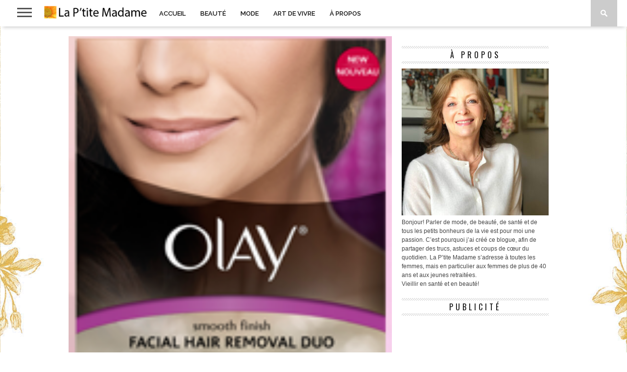

--- FILE ---
content_type: text/html; charset=UTF-8
request_url: https://ptitemadame.ca/2011/11/20/retour-dexperience-duo-depilatoire-pour-le-visage-peau-lisse-olay/
body_size: 13892
content:
<!DOCTYPE html>
<html lang="fr-CA">
<head>
<meta charset="UTF-8" >
<meta name="viewport" id="viewport" content="width=device-width, initial-scale=1.0, maximum-scale=1.0, minimum-scale=1.0, user-scalable=no" />

<meta property="og:image" content="https://ptitemadame.ca/wp-content/uploads/2012/10/Duo-Depilatoire-visage.png" />


<link rel="shortcut icon" href="https://ptitemadame.ca/wp-content/uploads/2014/08/favicon.png" /><link rel="alternate" type="application/rss+xml" title="RSS 2.0" href="https://ptitemadame.ca/feed/" />
<link rel="alternate" type="text/xml" title="RSS .92" href="https://ptitemadame.ca/feed/rss/" />
<link rel="alternate" type="application/atom+xml" title="Atom 0.3" href="https://ptitemadame.ca/feed/atom/" />
<link rel="pingback" href="https://ptitemadame.ca/xmlrpc.php" />

<script>
  (function(i,s,o,g,r,a,m){i['GoogleAnalyticsObject']=r;i[r]=i[r]||function(){
  (i[r].q=i[r].q||[]).push(arguments)},i[r].l=1*new Date();a=s.createElement(o),
  m=s.getElementsByTagName(o)[0];a.async=1;a.src=g;m.parentNode.insertBefore(a,m)
  })(window,document,'script','//www.google-analytics.com/analytics.js','ga');

  ga('create', 'UA-17404995-1', 'auto');
  ga('send', 'pageview');

</script>
<title>Retour d&rsquo;expérience : Duo dépilatoire pour le visage Peau Lisse OLAY &#8211; La P&#039;tite Madame</title>
<meta name='robots' content='max-image-preview:large' />
<link rel='dns-prefetch' href='//netdna.bootstrapcdn.com' />
<link rel='dns-prefetch' href='//fonts.googleapis.com' />
<link rel="alternate" type="application/rss+xml" title="La P&#039;tite Madame &raquo; Flux" href="https://ptitemadame.ca/feed/" />
<link rel="alternate" type="application/rss+xml" title="La P&#039;tite Madame &raquo; Flux des commentaires" href="https://ptitemadame.ca/comments/feed/" />
<link rel="alternate" type="application/rss+xml" title="La P&#039;tite Madame &raquo; Retour d&rsquo;expérience : Duo dépilatoire pour le visage Peau Lisse OLAY Flux des commentaires" href="https://ptitemadame.ca/2011/11/20/retour-dexperience-duo-depilatoire-pour-le-visage-peau-lisse-olay/feed/" />
<link rel="alternate" title="oEmbed (JSON)" type="application/json+oembed" href="https://ptitemadame.ca/wp-json/oembed/1.0/embed?url=https%3A%2F%2Fptitemadame.ca%2F2011%2F11%2F20%2Fretour-dexperience-duo-depilatoire-pour-le-visage-peau-lisse-olay%2F" />
<link rel="alternate" title="oEmbed (XML)" type="text/xml+oembed" href="https://ptitemadame.ca/wp-json/oembed/1.0/embed?url=https%3A%2F%2Fptitemadame.ca%2F2011%2F11%2F20%2Fretour-dexperience-duo-depilatoire-pour-le-visage-peau-lisse-olay%2F&#038;format=xml" />
<style id='wp-img-auto-sizes-contain-inline-css' type='text/css'>
img:is([sizes=auto i],[sizes^="auto," i]){contain-intrinsic-size:3000px 1500px}
/*# sourceURL=wp-img-auto-sizes-contain-inline-css */
</style>
<style id='wp-emoji-styles-inline-css' type='text/css'>

	img.wp-smiley, img.emoji {
		display: inline !important;
		border: none !important;
		box-shadow: none !important;
		height: 1em !important;
		width: 1em !important;
		margin: 0 0.07em !important;
		vertical-align: -0.1em !important;
		background: none !important;
		padding: 0 !important;
	}
/*# sourceURL=wp-emoji-styles-inline-css */
</style>
<style id='wp-block-library-inline-css' type='text/css'>
:root{--wp-block-synced-color:#7a00df;--wp-block-synced-color--rgb:122,0,223;--wp-bound-block-color:var(--wp-block-synced-color);--wp-editor-canvas-background:#ddd;--wp-admin-theme-color:#007cba;--wp-admin-theme-color--rgb:0,124,186;--wp-admin-theme-color-darker-10:#006ba1;--wp-admin-theme-color-darker-10--rgb:0,107,160.5;--wp-admin-theme-color-darker-20:#005a87;--wp-admin-theme-color-darker-20--rgb:0,90,135;--wp-admin-border-width-focus:2px}@media (min-resolution:192dpi){:root{--wp-admin-border-width-focus:1.5px}}.wp-element-button{cursor:pointer}:root .has-very-light-gray-background-color{background-color:#eee}:root .has-very-dark-gray-background-color{background-color:#313131}:root .has-very-light-gray-color{color:#eee}:root .has-very-dark-gray-color{color:#313131}:root .has-vivid-green-cyan-to-vivid-cyan-blue-gradient-background{background:linear-gradient(135deg,#00d084,#0693e3)}:root .has-purple-crush-gradient-background{background:linear-gradient(135deg,#34e2e4,#4721fb 50%,#ab1dfe)}:root .has-hazy-dawn-gradient-background{background:linear-gradient(135deg,#faaca8,#dad0ec)}:root .has-subdued-olive-gradient-background{background:linear-gradient(135deg,#fafae1,#67a671)}:root .has-atomic-cream-gradient-background{background:linear-gradient(135deg,#fdd79a,#004a59)}:root .has-nightshade-gradient-background{background:linear-gradient(135deg,#330968,#31cdcf)}:root .has-midnight-gradient-background{background:linear-gradient(135deg,#020381,#2874fc)}:root{--wp--preset--font-size--normal:16px;--wp--preset--font-size--huge:42px}.has-regular-font-size{font-size:1em}.has-larger-font-size{font-size:2.625em}.has-normal-font-size{font-size:var(--wp--preset--font-size--normal)}.has-huge-font-size{font-size:var(--wp--preset--font-size--huge)}.has-text-align-center{text-align:center}.has-text-align-left{text-align:left}.has-text-align-right{text-align:right}.has-fit-text{white-space:nowrap!important}#end-resizable-editor-section{display:none}.aligncenter{clear:both}.items-justified-left{justify-content:flex-start}.items-justified-center{justify-content:center}.items-justified-right{justify-content:flex-end}.items-justified-space-between{justify-content:space-between}.screen-reader-text{border:0;clip-path:inset(50%);height:1px;margin:-1px;overflow:hidden;padding:0;position:absolute;width:1px;word-wrap:normal!important}.screen-reader-text:focus{background-color:#ddd;clip-path:none;color:#444;display:block;font-size:1em;height:auto;left:5px;line-height:normal;padding:15px 23px 14px;text-decoration:none;top:5px;width:auto;z-index:100000}html :where(.has-border-color){border-style:solid}html :where([style*=border-top-color]){border-top-style:solid}html :where([style*=border-right-color]){border-right-style:solid}html :where([style*=border-bottom-color]){border-bottom-style:solid}html :where([style*=border-left-color]){border-left-style:solid}html :where([style*=border-width]){border-style:solid}html :where([style*=border-top-width]){border-top-style:solid}html :where([style*=border-right-width]){border-right-style:solid}html :where([style*=border-bottom-width]){border-bottom-style:solid}html :where([style*=border-left-width]){border-left-style:solid}html :where(img[class*=wp-image-]){height:auto;max-width:100%}:where(figure){margin:0 0 1em}html :where(.is-position-sticky){--wp-admin--admin-bar--position-offset:var(--wp-admin--admin-bar--height,0px)}@media screen and (max-width:600px){html :where(.is-position-sticky){--wp-admin--admin-bar--position-offset:0px}}

/*# sourceURL=wp-block-library-inline-css */
</style><style id='global-styles-inline-css' type='text/css'>
:root{--wp--preset--aspect-ratio--square: 1;--wp--preset--aspect-ratio--4-3: 4/3;--wp--preset--aspect-ratio--3-4: 3/4;--wp--preset--aspect-ratio--3-2: 3/2;--wp--preset--aspect-ratio--2-3: 2/3;--wp--preset--aspect-ratio--16-9: 16/9;--wp--preset--aspect-ratio--9-16: 9/16;--wp--preset--color--black: #000000;--wp--preset--color--cyan-bluish-gray: #abb8c3;--wp--preset--color--white: #ffffff;--wp--preset--color--pale-pink: #f78da7;--wp--preset--color--vivid-red: #cf2e2e;--wp--preset--color--luminous-vivid-orange: #ff6900;--wp--preset--color--luminous-vivid-amber: #fcb900;--wp--preset--color--light-green-cyan: #7bdcb5;--wp--preset--color--vivid-green-cyan: #00d084;--wp--preset--color--pale-cyan-blue: #8ed1fc;--wp--preset--color--vivid-cyan-blue: #0693e3;--wp--preset--color--vivid-purple: #9b51e0;--wp--preset--gradient--vivid-cyan-blue-to-vivid-purple: linear-gradient(135deg,rgb(6,147,227) 0%,rgb(155,81,224) 100%);--wp--preset--gradient--light-green-cyan-to-vivid-green-cyan: linear-gradient(135deg,rgb(122,220,180) 0%,rgb(0,208,130) 100%);--wp--preset--gradient--luminous-vivid-amber-to-luminous-vivid-orange: linear-gradient(135deg,rgb(252,185,0) 0%,rgb(255,105,0) 100%);--wp--preset--gradient--luminous-vivid-orange-to-vivid-red: linear-gradient(135deg,rgb(255,105,0) 0%,rgb(207,46,46) 100%);--wp--preset--gradient--very-light-gray-to-cyan-bluish-gray: linear-gradient(135deg,rgb(238,238,238) 0%,rgb(169,184,195) 100%);--wp--preset--gradient--cool-to-warm-spectrum: linear-gradient(135deg,rgb(74,234,220) 0%,rgb(151,120,209) 20%,rgb(207,42,186) 40%,rgb(238,44,130) 60%,rgb(251,105,98) 80%,rgb(254,248,76) 100%);--wp--preset--gradient--blush-light-purple: linear-gradient(135deg,rgb(255,206,236) 0%,rgb(152,150,240) 100%);--wp--preset--gradient--blush-bordeaux: linear-gradient(135deg,rgb(254,205,165) 0%,rgb(254,45,45) 50%,rgb(107,0,62) 100%);--wp--preset--gradient--luminous-dusk: linear-gradient(135deg,rgb(255,203,112) 0%,rgb(199,81,192) 50%,rgb(65,88,208) 100%);--wp--preset--gradient--pale-ocean: linear-gradient(135deg,rgb(255,245,203) 0%,rgb(182,227,212) 50%,rgb(51,167,181) 100%);--wp--preset--gradient--electric-grass: linear-gradient(135deg,rgb(202,248,128) 0%,rgb(113,206,126) 100%);--wp--preset--gradient--midnight: linear-gradient(135deg,rgb(2,3,129) 0%,rgb(40,116,252) 100%);--wp--preset--font-size--small: 13px;--wp--preset--font-size--medium: 20px;--wp--preset--font-size--large: 36px;--wp--preset--font-size--x-large: 42px;--wp--preset--spacing--20: 0.44rem;--wp--preset--spacing--30: 0.67rem;--wp--preset--spacing--40: 1rem;--wp--preset--spacing--50: 1.5rem;--wp--preset--spacing--60: 2.25rem;--wp--preset--spacing--70: 3.38rem;--wp--preset--spacing--80: 5.06rem;--wp--preset--shadow--natural: 6px 6px 9px rgba(0, 0, 0, 0.2);--wp--preset--shadow--deep: 12px 12px 50px rgba(0, 0, 0, 0.4);--wp--preset--shadow--sharp: 6px 6px 0px rgba(0, 0, 0, 0.2);--wp--preset--shadow--outlined: 6px 6px 0px -3px rgb(255, 255, 255), 6px 6px rgb(0, 0, 0);--wp--preset--shadow--crisp: 6px 6px 0px rgb(0, 0, 0);}:where(.is-layout-flex){gap: 0.5em;}:where(.is-layout-grid){gap: 0.5em;}body .is-layout-flex{display: flex;}.is-layout-flex{flex-wrap: wrap;align-items: center;}.is-layout-flex > :is(*, div){margin: 0;}body .is-layout-grid{display: grid;}.is-layout-grid > :is(*, div){margin: 0;}:where(.wp-block-columns.is-layout-flex){gap: 2em;}:where(.wp-block-columns.is-layout-grid){gap: 2em;}:where(.wp-block-post-template.is-layout-flex){gap: 1.25em;}:where(.wp-block-post-template.is-layout-grid){gap: 1.25em;}.has-black-color{color: var(--wp--preset--color--black) !important;}.has-cyan-bluish-gray-color{color: var(--wp--preset--color--cyan-bluish-gray) !important;}.has-white-color{color: var(--wp--preset--color--white) !important;}.has-pale-pink-color{color: var(--wp--preset--color--pale-pink) !important;}.has-vivid-red-color{color: var(--wp--preset--color--vivid-red) !important;}.has-luminous-vivid-orange-color{color: var(--wp--preset--color--luminous-vivid-orange) !important;}.has-luminous-vivid-amber-color{color: var(--wp--preset--color--luminous-vivid-amber) !important;}.has-light-green-cyan-color{color: var(--wp--preset--color--light-green-cyan) !important;}.has-vivid-green-cyan-color{color: var(--wp--preset--color--vivid-green-cyan) !important;}.has-pale-cyan-blue-color{color: var(--wp--preset--color--pale-cyan-blue) !important;}.has-vivid-cyan-blue-color{color: var(--wp--preset--color--vivid-cyan-blue) !important;}.has-vivid-purple-color{color: var(--wp--preset--color--vivid-purple) !important;}.has-black-background-color{background-color: var(--wp--preset--color--black) !important;}.has-cyan-bluish-gray-background-color{background-color: var(--wp--preset--color--cyan-bluish-gray) !important;}.has-white-background-color{background-color: var(--wp--preset--color--white) !important;}.has-pale-pink-background-color{background-color: var(--wp--preset--color--pale-pink) !important;}.has-vivid-red-background-color{background-color: var(--wp--preset--color--vivid-red) !important;}.has-luminous-vivid-orange-background-color{background-color: var(--wp--preset--color--luminous-vivid-orange) !important;}.has-luminous-vivid-amber-background-color{background-color: var(--wp--preset--color--luminous-vivid-amber) !important;}.has-light-green-cyan-background-color{background-color: var(--wp--preset--color--light-green-cyan) !important;}.has-vivid-green-cyan-background-color{background-color: var(--wp--preset--color--vivid-green-cyan) !important;}.has-pale-cyan-blue-background-color{background-color: var(--wp--preset--color--pale-cyan-blue) !important;}.has-vivid-cyan-blue-background-color{background-color: var(--wp--preset--color--vivid-cyan-blue) !important;}.has-vivid-purple-background-color{background-color: var(--wp--preset--color--vivid-purple) !important;}.has-black-border-color{border-color: var(--wp--preset--color--black) !important;}.has-cyan-bluish-gray-border-color{border-color: var(--wp--preset--color--cyan-bluish-gray) !important;}.has-white-border-color{border-color: var(--wp--preset--color--white) !important;}.has-pale-pink-border-color{border-color: var(--wp--preset--color--pale-pink) !important;}.has-vivid-red-border-color{border-color: var(--wp--preset--color--vivid-red) !important;}.has-luminous-vivid-orange-border-color{border-color: var(--wp--preset--color--luminous-vivid-orange) !important;}.has-luminous-vivid-amber-border-color{border-color: var(--wp--preset--color--luminous-vivid-amber) !important;}.has-light-green-cyan-border-color{border-color: var(--wp--preset--color--light-green-cyan) !important;}.has-vivid-green-cyan-border-color{border-color: var(--wp--preset--color--vivid-green-cyan) !important;}.has-pale-cyan-blue-border-color{border-color: var(--wp--preset--color--pale-cyan-blue) !important;}.has-vivid-cyan-blue-border-color{border-color: var(--wp--preset--color--vivid-cyan-blue) !important;}.has-vivid-purple-border-color{border-color: var(--wp--preset--color--vivid-purple) !important;}.has-vivid-cyan-blue-to-vivid-purple-gradient-background{background: var(--wp--preset--gradient--vivid-cyan-blue-to-vivid-purple) !important;}.has-light-green-cyan-to-vivid-green-cyan-gradient-background{background: var(--wp--preset--gradient--light-green-cyan-to-vivid-green-cyan) !important;}.has-luminous-vivid-amber-to-luminous-vivid-orange-gradient-background{background: var(--wp--preset--gradient--luminous-vivid-amber-to-luminous-vivid-orange) !important;}.has-luminous-vivid-orange-to-vivid-red-gradient-background{background: var(--wp--preset--gradient--luminous-vivid-orange-to-vivid-red) !important;}.has-very-light-gray-to-cyan-bluish-gray-gradient-background{background: var(--wp--preset--gradient--very-light-gray-to-cyan-bluish-gray) !important;}.has-cool-to-warm-spectrum-gradient-background{background: var(--wp--preset--gradient--cool-to-warm-spectrum) !important;}.has-blush-light-purple-gradient-background{background: var(--wp--preset--gradient--blush-light-purple) !important;}.has-blush-bordeaux-gradient-background{background: var(--wp--preset--gradient--blush-bordeaux) !important;}.has-luminous-dusk-gradient-background{background: var(--wp--preset--gradient--luminous-dusk) !important;}.has-pale-ocean-gradient-background{background: var(--wp--preset--gradient--pale-ocean) !important;}.has-electric-grass-gradient-background{background: var(--wp--preset--gradient--electric-grass) !important;}.has-midnight-gradient-background{background: var(--wp--preset--gradient--midnight) !important;}.has-small-font-size{font-size: var(--wp--preset--font-size--small) !important;}.has-medium-font-size{font-size: var(--wp--preset--font-size--medium) !important;}.has-large-font-size{font-size: var(--wp--preset--font-size--large) !important;}.has-x-large-font-size{font-size: var(--wp--preset--font-size--x-large) !important;}
/*# sourceURL=global-styles-inline-css */
</style>

<style id='classic-theme-styles-inline-css' type='text/css'>
/*! This file is auto-generated */
.wp-block-button__link{color:#fff;background-color:#32373c;border-radius:9999px;box-shadow:none;text-decoration:none;padding:calc(.667em + 2px) calc(1.333em + 2px);font-size:1.125em}.wp-block-file__button{background:#32373c;color:#fff;text-decoration:none}
/*# sourceURL=/wp-includes/css/classic-themes.min.css */
</style>
<link rel='stylesheet' id='mvp-style-css' href='https://ptitemadame.ca/wp-content/themes/braxton/style.css?ver=6.9' type='text/css' media='all' />
<link rel='stylesheet' id='reset-css' href='https://ptitemadame.ca/wp-content/themes/braxton/css/reset.css?ver=6.9' type='text/css' media='all' />
<link rel='stylesheet' id='mvp-fontawesome-css' href='//netdna.bootstrapcdn.com/font-awesome/4.4.0/css/font-awesome.css?ver=6.9' type='text/css' media='all' />
<link rel='stylesheet' id='media-queries-css' href='https://ptitemadame.ca/wp-content/themes/braxton/css/media-queries.css?ver=6.9' type='text/css' media='all' />
<link rel='stylesheet' id='studio-fonts-css' href='//fonts.googleapis.com/css?family=Montserrat%3A400%7CQuicksand%3A300%2C400%7CVidaloka%7CPlayfair+Display%3A400%2C700%2C900%7COpen+Sans+Condensed%3A300%2C700%7COpen+Sans%3A400%2C800%7COswald%3A300%2C400%2C700%7CRaleway%3A200%2C300%2C400%2C500%2C600%2C700%2C800%26subset%3Dlatin%2Clatin-ext&#038;ver=1.0.0' type='text/css' media='all' />
<script type="text/javascript" src="https://ptitemadame.ca/wp-includes/js/jquery/jquery.min.js?ver=3.7.1" id="jquery-core-js"></script>
<script type="text/javascript" src="https://ptitemadame.ca/wp-includes/js/jquery/jquery-migrate.min.js?ver=3.4.1" id="jquery-migrate-js"></script>
<link rel="https://api.w.org/" href="https://ptitemadame.ca/wp-json/" /><link rel="alternate" title="JSON" type="application/json" href="https://ptitemadame.ca/wp-json/wp/v2/posts/3083" /><link rel="EditURI" type="application/rsd+xml" title="RSD" href="https://ptitemadame.ca/xmlrpc.php?rsd" />
<meta name="generator" content="WordPress 6.9" />
<link rel="canonical" href="https://ptitemadame.ca/2011/11/20/retour-dexperience-duo-depilatoire-pour-le-visage-peau-lisse-olay/" />
<link rel='shortlink' href='https://ptitemadame.ca/?p=3083' />
<script
    src="https://analytics.spacebar.services/api/script.js"
    data-site-id="b84f7bcbfd2a"
    defer
></script>
<meta property="fediverse:creator" name="fediverse:creator" content="mheroux@ptitemadame.ca" />
<link rel="friends-base-url" href="https://ptitemadame.ca/wp-json/friends/v1" />

<style type='text/css'>

@import url(//fonts.googleapis.com/css?family=Vidaloka:100,200,300,400,500,600,700,800,900|Raleway:100,200,300,400,500,600,700,800,900|Playfair+Display:100,200,300,400,500,600,700,800,900|Oswald:100,200,300,400,500,600,700,800,900&subset=latin,latin-ext,cyrillic,cyrillic-ext,greek-ext,greek,vietnamese);

#nav-wrapper,
#nav-top-wrap {
	background: #ffffff;
	}

.fly-but-wrap span {
	background: #555555;
	}

#main-nav .menu li a:hover,
#main-nav .menu li.current-menu-item a,
#search-button:hover,
.home-widget h3.widget-cat,
span.post-tags-header,
.post-tags a:hover,
.tag-cloud a:hover,
.woocommerce .widget_price_filter .ui-slider .ui-slider-range {
	background: #f00a71;
	}

.woocommerce .widget_price_filter .ui-slider .ui-slider-handle,
.woocommerce span.onsale,
.woocommerce #respond input#submit.alt,
.woocommerce a.button.alt,
.woocommerce button.button.alt,
.woocommerce input.button.alt,
.woocommerce #respond input#submit.alt:hover,
.woocommerce a.button.alt:hover,
.woocommerce button.button.alt:hover,
.woocommerce input.button.alt:hover {
	background-color: #f00a71;
	}

.woocommerce #respond input#submit.alt:hover,
.woocommerce a.button.alt:hover,
.woocommerce button.button.alt:hover,
.woocommerce input.button.alt:hover {
	opacity: 0.8;
	}

#main-nav .menu-item-home a:hover {
	background: #f00a71 !important;
	}

#top-story-left h3,
#top-story-right h3 {
	border-bottom: 3px solid #f00a71;
	}

a, a:visited,
ul.top-stories li:hover h2,
ul.top-stories li:hover h2,
#top-story-middle:hover h2,
#top-story-wrapper:hover #feat2-main-text h2,
#feat1-left-wrapper:hover .feat1-left-text h2,
#feat1-right-wrapper:hover .feat1-right-text h2,
ul.split-columns li:hover h2,
.home-widget ul.wide-widget li:hover h2,
.home-widget ul.home-list li:hover h2,
h3.story-cat,
h3.story-cat a,
.sidebar-widget ul.home-list li:hover h2,
.sidebar-widget ul.wide-widget li:hover h2,
.sidebar-widget ul.split-columns li:hover h2,
#footer-nav .menu li a:hover,
.footer-widget ul.home-list li:hover h2,
.footer-widget ul.wide-widget li:hover h2,
.footer-widget ul.split-columns li:hover h2,
.prev,
.next {
	color: #f00a71;
	}

#wallpaper {
	background: url() no-repeat 50% 0;
	}

.featured-text h2,
.featured-text h2 a,
.feat1-main-text h2,
.feat1-main-text h2 a {
	font-family: 'Vidaloka', serif;
	}

#main-nav .menu li a,
#main-nav .menu li:hover ul li a {
	font-family: 'Raleway', sans-serif;
	}

#top-story-left h2,
#top-story-right h2,
.feat1-left-text h2,
.feat1-right-text h2,
#feat2-main-text h2,
#middle-text h2,
ul.split-columns li h2,
.home-widget .wide-text h2,
.home-widget .home-list-content h2,
h1.story-title,
.sidebar-widget .wide-text h2,
.sidebar-widget ul.split-columns li h2,
.footer-widget .wide-text h2,
.footer-widget ul.split-columns li h2,
#post-404 h1 {
	font-family: 'Playfair Display', serif;
	}

#top-story-left h3,
#top-story-right h3,
#middle-text h3,
h1.home-widget-header,
#woo-content h1.page-title,
h3.home-widget-header,
h1.archive-header,
h3.story-cat,
h3.story-cat a,
#content-area h1,
#content-area h2,
#content-area h3,
#content-area h4,
#content-area h5,
#content-area h6,
h4.post-header,
h3.sidebar-widget-header,
h3.footer-widget-header {
	font-family: 'Oswald', sans-serif;
	}

@media screen and (max-width: 767px) and (min-width: 480px) {

	.sidebar-widget .home-list-content h2 {
		font-family: 'Playfair Display', serif;
		}

	}

#menufication-outer-wrap.menufication-transition-in #menufication-scroll-container {
	overflow-y: auto !important;
	}

</style>
	
<style type="text/css">



</style>

<style type="text/css">
.home-widget-header {
display:none;
}

.widget-author {
display:none;
}

.logo-small-fade {
margin-top: 12px;
}

#post-area p {
 text-align: justify;
}</style>

<style type="text/css" id="custom-background-css">
body.custom-background { background-image: url("https://ptitemadame.ca/wp-content/uploads/2018/12/pinkswirlalpha4.jpg"); background-position: center top; background-size: auto; background-repeat: repeat; background-attachment: scroll; }
</style>
	
<link rel="alternate" title="ActivityPub (JSON)" type="application/activity+json" href="https://ptitemadame.ca/2011/11/20/retour-dexperience-duo-depilatoire-pour-le-visage-peau-lisse-olay/" />
		<style type="text/css" id="wp-custom-css">
			.home-widget-header {
display:none;
}

.widget-author {
display:none;
}

.logo-small-fade {
margin-top: 12px;
}

#logo-small {
padding-top: 12px;
}

#post-area p {
 text-align: justify;
}		</style>
		
</head>

<body class="wp-singular post-template-default single single-post postid-3083 single-format-standard custom-background wp-theme-braxton">
<div id="site">
	<div id="fly-wrap">
	<div class="fly-wrap-out">
		<div class="fly-side-wrap">
			<ul class="fly-bottom-soc left relative">
									<li class="fb-soc">
						<a href="https://www.facebook.com/pages/La-Ptite-Madame/108987525822440" target="_blank">
						<i class="fa fa-facebook-square fa-2"></i>
						</a>
					</li>
													<li class="twit-soc">
						<a href="https://twitter.com/mheroux" target="_blank">
						<i class="fa fa-twitter fa-2"></i>
						</a>
					</li>
																	<li class="inst-soc">
						<a href="https://instagram.com/mheroux" target="_blank">
						<i class="fa fa-instagram fa-2"></i>
						</a>
					</li>
																					<li class="link-soc">
						<a href="https://ca.linkedin.com/pub/marie-héroux/7b/8b6/a01/en" target="_blank">
						<i class="fa fa-linkedin fa-2"></i>
						</a>
					</li>
																	<li class="rss-soc">
						<a href="https://ptitemadame.ca/feed/rss/" target="_blank">
						<i class="fa fa-rss fa-2"></i>
						</a>
					</li>
							</ul>
		</div><!--fly-side-wrap-->
		<div class="fly-wrap-in">
			<div id="fly-menu-wrap">
				<nav class="fly-nav-menu left relative">
					<div class="menu-top-container"><ul id="menu-top" class="menu"><li id="menu-item-51747" class="menu-item menu-item-type-post_type menu-item-object-page menu-item-home menu-item-51747"><a href="https://ptitemadame.ca/">Accueil</a></li>
<li id="menu-item-51626" class="menu-item menu-item-type-taxonomy menu-item-object-category current-post-ancestor current-menu-parent current-post-parent menu-item-51626"><a href="https://ptitemadame.ca/category/beaute/">Beauté</a></li>
<li id="menu-item-51628" class="menu-item menu-item-type-taxonomy menu-item-object-category menu-item-51628"><a href="https://ptitemadame.ca/category/mode/">Mode</a></li>
<li id="menu-item-51744" class="menu-item menu-item-type-taxonomy menu-item-object-category current-post-ancestor current-menu-parent current-post-parent menu-item-51744"><a href="https://ptitemadame.ca/category/lifestyle/">Art de vivre</a></li>
<li id="menu-item-51629" class="menu-item menu-item-type-post_type menu-item-object-page menu-item-51629"><a href="https://ptitemadame.ca/a-propos/">À propos</a></li>
</ul></div>				</nav>
			</div><!--fly-menu-wrap-->
		</div><!--fly-wrap-in-->
	</div><!--fly-wrap-out-->
</div><!--fly-wrap-->	<div id="nav-top-wrap" class="left relative">
		<div id="nav-top-mid" class="relative">
			<div id="nav-top-cont" class="left relative">
																</div><!--nav-top-cont-->
		</div><!--nav-top-mid-->
	</div><!--nav-top-wrap-->
	<div id="nav-wrapper">
		<div class="nav-wrap-out">
		<div class="nav-wrap-in">
			<div id="nav-inner">
			<div class="fly-but-wrap left relative">
				<span></span>
				<span></span>
				<span></span>
				<span></span>
			</div><!--fly-but-wrap-->
							<div id="logo-small" itemscope itemtype="http://schema.org/Organization">
											<a itemprop="url" href="https://ptitemadame.ca"><img itemprop="logo" src="//ptitemadame.ca/wp-content/uploads/2015/09/title1.png" alt="La P&#039;tite Madame" /></a>
									</div><!--logo-small-->
						<div id="main-nav">
				<div class="menu-top-container"><ul id="menu-top-1" class="menu"><li class="menu-item menu-item-type-post_type menu-item-object-page menu-item-home menu-item-51747"><a href="https://ptitemadame.ca/">Accueil</a></li>
<li class="menu-item menu-item-type-taxonomy menu-item-object-category current-post-ancestor current-menu-parent current-post-parent menu-item-51626"><a href="https://ptitemadame.ca/category/beaute/">Beauté</a></li>
<li class="menu-item menu-item-type-taxonomy menu-item-object-category menu-item-51628"><a href="https://ptitemadame.ca/category/mode/">Mode</a></li>
<li class="menu-item menu-item-type-taxonomy menu-item-object-category current-post-ancestor current-menu-parent current-post-parent menu-item-51744"><a href="https://ptitemadame.ca/category/lifestyle/">Art de vivre</a></li>
<li class="menu-item menu-item-type-post_type menu-item-object-page menu-item-51629"><a href="https://ptitemadame.ca/a-propos/">À propos</a></li>
</ul></div>			</div><!--main-nav-->
			<div id="search-button">
				<img src="https://ptitemadame.ca/wp-content/themes/braxton/images/search-icon.png" />
			</div><!--search-button-->
			<div id="search-bar">
				<form method="get" id="searchform" action="https://ptitemadame.ca/">
	<input type="text" name="s" id="s" value="Search" onfocus='if (this.value == "Search") { this.value = ""; }' onblur='if (this.value == "") { this.value = "Search"; }' />
	<input type="hidden" id="searchsubmit" value="Search" />
</form>			</div><!--search-bar-->
			</div><!--nav-inner-->
		</div><!--nav-wrap-in-->
		</div><!--nav-wrap-out-->
	</div><!--nav-wrapper-->
		<div id="body-wrapper">
				<div id="main-wrapper">
											<div id="content-wrapper">
						<div id="content-main">
																										<div id="featured-image" itemscope itemtype="http://schema.org/Article">
																													<img itemprop="image" src="https://ptitemadame.ca/wp-content/uploads/2012/10/Duo-Depilatoire-visage.png" />
													</div><!--featured-image-->
																					<div id="home-main">
				<div id="post-area" itemscope itemtype="http://schema.org/Article" class="post-3083 post type-post status-publish format-standard has-post-thumbnail hentry category-lifestyle category-beaute tag-duo-depilatoire tag-olay tag-retour-dexperience tag-soin-anti-age">
					<h3 class="story-cat">Art de vivre</h3>
					<h1 class="story-title" itemprop="name">Retour d&rsquo;expérience : Duo dépilatoire pour le visage Peau Lisse OLAY</h1>
					<div id="post-info">
						By&nbsp;<span class="author" itemprop="author"><a href="https://ptitemadame.ca/author/mheroux/" title="Articles par Marie Héroux" rel="author">Marie Héroux</a></span>&nbsp;|&nbsp;<time class="post-date" itemprop="datePublished" datetime="2011-11-20" pubdate>20 novembre 2011</time>
					</div><!--post-info-->
										<div id="content-area">
						<p style="text-align: justify">Cette semaine, je vous présente une nouvelle chronique que j&rsquo;appellerai «<strong> Retour d&rsquo;expérience</strong> ».  Dans cette chronique, je vous donnerai mon appréciation sur des produits dont je vous ai parlés précédemment et que j&rsquo;ai testés par la suite.</p>
<p style="text-align: justify">Mon premier retour d&rsquo;expérience porte sur le <strong>Duo dépilatoire pour le visage Peau lisse OLAY</strong>.  Vous pouvez relire le billet où j&rsquo;en avait parlé en cliquant sur ce lien : <strong> <a title="Présentation beauté OLAY" href="https://ptitemadame.ca/2011/08/13/presentation-beaute-olay/" target="_blank"><em>Présentation beauté OLAY.</em></a></strong></p>
<p><strong><span style="color: #993300">DUO DÉPILATOIRE POUR LE VISAGE PEAU LISSE</span></strong></p>
<p><strong><span style="text-decoration: underline"><em>Ce qu&rsquo;on en disait :</em></span></strong></p>
<p style="text-align: justify">Le Duo dépilatoire pour le visage Peau lisse  OLAY s&rsquo;utilise en deux étapes :</p>
<p style="text-align: justify">Étape 1 &#8211; Baume protecteur &#8211; C&rsquo;est un prétraitement qui prépare la peau à l&rsquo;épilation en offrant une mince couche protectrice tout en laissant les poils exposés.  Ce baume contient entre autre, de la cire d&rsquo;abeille pour protéger la peau et un émollient pour aider le baume à bien s&rsquo;étendre.</p>
<p style="text-align: justify">Étape 2 &#8211; Crème dépilatoire &#8211; La crème, au parfum très léger, s&rsquo;applique par-dessus le baume pour éliminer facilement les poils fins et le duvet.</p>
<p><strong><span style="text-decoration: underline"><em>Retour d&rsquo;expérience :</em></span></strong></p>
<p style="text-align: justify">Avant d&rsquo;avoir ce produit en main, je ne m&rsquo;étais jamais préoccupée du duvet blond qui recouvre mon visage.   Mais ensuite, plus je regardais mon visage (surtout au soleil) plus je faisais une fixation sur ce duvet&#8230;et je le trouvais vraiment inesthétique.</p>
<p style="text-align: justify">J&rsquo;avoue que je n&rsquo;ai jamais autant hésité avant d&rsquo;essayer un produit!  Avec tout ce qu&rsquo;on entend sur la repousse des poils (plus drus, en plus grande quantité, etc.), j&rsquo;étais craintive à l&rsquo;idée d&rsquo;utiliser une crème dépilatoire.  Après avoir fait des recherches qui ont balayés quelques légendes urbaines (non je ne risque pas de devenir pareil à un toutou en peluche!), je me suis décidée.   J&rsquo;ai épilé le dessus de ma lèvre supérieure, mes tempes et mes joues.  L&rsquo;odeur de la crème dépilatoire est très légère et je n&rsquo;ai ressenti aucune sensation désagréable sur ma peau.  Après l&rsquo;épilation, j&rsquo;ai eu quelques rougeurs qui se sont estompées en moins d&rsquo;une heure.</p>
<p style="text-align: justify"><a href="//ptitemadame.ca/wp-content/uploads/2012/10/Duo-Depilatoire-visage.png"><img decoding="async" class="aligncenter size-full wp-image-50492" src="//ptitemadame.ca/wp-content/uploads/2012/10/Duo-Depilatoire-visage.png" alt="Duo Depilatoire visage" width="154" height="232" /></a></p>
<p>Voici quelques conseils d&rsquo;utilisation :</p>
<ul>
<li style="text-align: justify">Essayez d&rsquo;abord sur une toute petite surface de votre avant-bras.  Vaut mieux faire un test sur une partie du corps moins exposée!</li>
<li style="text-align: justify">Lavez et hydratez la peau avant de procéder.</li>
<li style="text-align: justify">Le baume protecteur est très important et il faut en mettre partout.  Il est préférable de dépasser un peu la zone à épiler.  Il faut également bien masser (on recommande 20 secondes) pour faire pénétrer le baume.</li>
<li style="text-align: justify">Appliquez ensuite une bonne épaisseur de crème dépilatoire.  Laissez reposer le temps maximum recommandé soit 8 minutes.</li>
<li style="text-align: justify">On suggère d&rsquo;enlever les poils avec un papier mouchoir ou un coton.  Le papier mouchoir est beaucoup plus efficace.  Il enlève toute trace de duvet et laisse la peau lisse et douce.  J&rsquo;ai essayé aussi avec une rondelle de coton et ma peau est restée rugueuse.  J&rsquo;ai dû recommencer cette portion.</li>
<li style="text-align: justify">Rincez le visage abondamment à l&rsquo;eau tiède et séchez en tapotant.  J&rsquo;ai appliqué ensuite un peu de Gel Énergétique Prolagène de Decléor (je crois que du gel d&rsquo;aloès aurait bien fait aussi).</li>
</ul>
<p style="text-align: justify">Je suis bien contente d&rsquo;avoir osé épiler mon visage.  Depuis bientôt deux semaines, ma peau est lisse et douce&#8230;   Le fond de teint s&rsquo;applique beaucoup mieux et je peux même y aller d&rsquo;un peu de poudre pressée pour un teint impeccable.  Je me sens belle et rajeunie.  Jusqu&rsquo;à présent, la repousse se fait discrète.  Elle commence à peine à se faire sentir au toucher.  Mais surtout, je n&rsquo;ai plus ma « face de petit poussin ».</p>
<p>Si vous épilez votre visage, j&rsquo;aimerais bien avoir vos commentaires pour en faire profiter les lectrices.  Je sais que ce sujet est quand même délicat et que plusieurs femmes n&rsquo;osent pas en parler.  Alors si vous avez essayé le Duo dépilatoire ou si vous utilisez d&rsquo;autres produits, n&rsquo;hésitez pas à partager vous aussi, votre retour d&rsquo;expérience!</p>
<p>&nbsp;</p>
																		<div class="post-tags">
							<span class="post-tags-header">Related Items</span><a href="https://ptitemadame.ca/tag/duo-depilatoire/" rel="tag">Duo Dépilatoire</a><a href="https://ptitemadame.ca/tag/olay/" rel="tag">OLAY</a><a href="https://ptitemadame.ca/tag/retour-dexperience/" rel="tag">Retour d'expérience</a><a href="https://ptitemadame.ca/tag/soin-anti-age/" rel="tag">soin anti-âge</a>						</div><!--post-tags-->
					</div><!--content-area-->
				</div><!--post-area-->
													            <div id="related-posts">
            	<h4 class="post-header"><span class="post-header">You may also like...</span></h4>
			<ul>
            		            			<li>
                		<div class="related-image">
										<a href="https://ptitemadame.ca/2021/07/29/essentiels-les-soins-solaires/" rel="bookmark" title="Essentiels les soins solaires!"><img width="400" height="242" src="https://ptitemadame.ca/wp-content/uploads/2021/07/soins-solaires_ete-2021-400x242.jpg" class="attachment-medium-thumb size-medium-thumb wp-post-image" alt="" decoding="async" fetchpriority="high" srcset="https://ptitemadame.ca/wp-content/uploads/2021/07/soins-solaires_ete-2021-400x242.jpg 400w, https://ptitemadame.ca/wp-content/uploads/2021/07/soins-solaires_ete-2021-660x400.jpg 660w, https://ptitemadame.ca/wp-content/uploads/2021/07/soins-solaires_ete-2021-270x164.jpg 270w" sizes="(max-width: 400px) 100vw, 400px" /></a>
									</div><!--related-image-->
				<div class="related-text">
					<a href="https://ptitemadame.ca/2021/07/29/essentiels-les-soins-solaires/" class="main-headline">Essentiels les soins solaires!</a>
				</div><!--related-text-->
            			</li>
            		            			<li>
                		<div class="related-image">
										<a href="https://ptitemadame.ca/2018/03/05/yves-rocher-vous-invite/" rel="bookmark" title="Yves Rocher vous invite"><img width="400" height="210" src="https://ptitemadame.ca/wp-content/uploads/2018/03/HydraVégétal-Facebook.jpg" class="attachment-medium-thumb size-medium-thumb wp-post-image" alt="" decoding="async" /></a>
									</div><!--related-image-->
				<div class="related-text">
					<a href="https://ptitemadame.ca/2018/03/05/yves-rocher-vous-invite/" class="main-headline">Yves Rocher vous invite</a>
				</div><!--related-text-->
            			</li>
            		            			<li>
                		<div class="related-image">
										<a href="https://ptitemadame.ca/2017/06/29/les-nouvelles-cremes-de-ville/" rel="bookmark" title="Les nouvelles crèmes de ville"><img width="323" height="242" src="https://ptitemadame.ca/wp-content/uploads/2017/06/cremes-de-ville-juin-2017.jpg" class="attachment-medium-thumb size-medium-thumb wp-post-image" alt="" decoding="async" loading="lazy" /></a>
									</div><!--related-image-->
				<div class="related-text">
					<a href="https://ptitemadame.ca/2017/06/29/les-nouvelles-cremes-de-ville/" class="main-headline">Les nouvelles crèmes de ville</a>
				</div><!--related-text-->
            			</li>
            		</ul></div>				
<div id="disqus_thread"></div>
			</div><!--home-main-->
				</div><!--content-main-->
		<div id="sidebar-wrapper">
	<div id="text-12" class="sidebar-widget widget_text"><span class="sidebar-widget-header"><h3 class="sidebar-widget-header">À propos</h3></span>			<div class="textwidget"><p><img decoding="async" src="https://ptitemadame.ca/wp-content/uploads/2021/07/217400350_948399366004827_393626345326796476_n2-300x300.jpg" /></p>
<p>Bonjour! Parler de mode, de beauté, de santé et de tous les petits bonheurs de la vie est pour moi une passion. C&rsquo;est pourquoi j&rsquo;ai créé ce blogue, afin de partager des trucs, astuces et coups de cœur du quotidien. La P’tite Madame s’adresse à toutes les femmes, mais en particulier aux femmes de plus de 40 ans et aux jeunes retraitées.<br />
Vieillir en santé et en beauté!</p>
</div>
		</div><div id="text-13" class="sidebar-widget widget_text"><span class="sidebar-widget-header"><h3 class="sidebar-widget-header">Publicité</h3></span>			<div class="textwidget"><p><script async src="//pagead2.googlesyndication.com/pagead/js/adsbygoogle.js"></script><br />
<!-- PtiteMadame --><br />
<ins class="adsbygoogle"
     style="display:inline-block;width:300px;height:250px"
     data-ad-client="ca-pub-1585657704205973"
     data-ad-slot="4071410845"></ins><br />
<script>
(adsbygoogle = window.adsbygoogle || []).push({});
</script></p>
</div>
		</div> 		</div><!--sidebar-wrapper-->					</div><!--content-wrapper-->
</div><!--main-wrapper-->
		<div id="footer-wrapper">
			<div id="footer-top">
				<div id="footer-nav">
					<div class="menu"><ul>
<li class="page_item page-item-47025"><a href="https://ptitemadame.ca/a-propos/">À propos</a></li>
<li class="page_item page-item-47032"><a href="https://ptitemadame.ca/">Accueil</a></li>
<li class="page_item page-item-72832"><a href="https://ptitemadame.ca/friends/">Friends</a></li>
</ul></div>
				</div><!--footer-nav-->
								<div id="footer-widget-wrapper">
															<div class="footer-widget">
						<h3 class="footer-widget-header">Latest News</h3>
						<ul class="home-list">
														<li>
								<a href="https://ptitemadame.ca/2025/12/03/mes-cheveux-meritent-le-meilleur/" rel="bookmark">
								<div class="home-list-content">
									<h2>Mes cheveux méritent le meilleur</h2>
								</div><!--home-list-content-->
								</a>
							</li>
														<li>
								<a href="https://ptitemadame.ca/2025/11/03/aimez-vous-voyager/" rel="bookmark">
								<div class="home-list-content">
									<h2>Aimez-vous voyager?</h2>
								</div><!--home-list-content-->
								</a>
							</li>
														<li>
								<a href="https://ptitemadame.ca/2025/10/28/nettoyer-quebecois-et-bio-cest-possible-avec-biovert/" rel="bookmark">
								<div class="home-list-content">
									<h2>Nettoyer québécois et bio c&rsquo;est possible avec Biovert</h2>
								</div><!--home-list-content-->
								</a>
							</li>
														<li>
								<a href="https://ptitemadame.ca/2025/09/08/une-autre-belle-escapade-dans-la-region-de-victoriaville/" rel="bookmark">
								<div class="home-list-content">
									<h2>Une autre belle escapade dans la région de Victoriaville</h2>
								</div><!--home-list-content-->
								</a>
							</li>
														<li>
								<a href="https://ptitemadame.ca/2025/08/12/decouvertes-beaute-de-lete-2025/" rel="bookmark">
								<div class="home-list-content">
									<h2>Découvertes beauté de l&rsquo;été 2025</h2>
								</div><!--home-list-content-->
								</a>
							</li>
														<li>
								<a href="https://ptitemadame.ca/2025/07/21/recette-lasagne-aux-lentilles-one-pot-de-bon-pour-toi/" rel="bookmark">
								<div class="home-list-content">
									<h2>Recette &#8211; Lasagne aux lentilles (one-pot) de Bon pour toi</h2>
								</div><!--home-list-content-->
								</a>
							</li>
													</ul>
					</div><!--footer-widget-->
					<div class="footer-widget">
						<h3 class="footer-widget-header">Tags</h3>
						<div class="tag-cloud">
						<a href="https://ptitemadame.ca/tag/vieillir-en-beaute/" class="tag-cloud-link tag-link-954 tag-link-position-1" style="font-size: 12px;">vieillir en beauté</a>
<a href="https://ptitemadame.ca/tag/du-bon-manger/" class="tag-cloud-link tag-link-1034 tag-link-position-2" style="font-size: 12px;">du bon manger</a>
<a href="https://ptitemadame.ca/tag/alimentation/" class="tag-cloud-link tag-link-1072 tag-link-position-3" style="font-size: 12px;">alimentation</a>
<a href="https://ptitemadame.ca/tag/foodie/" class="tag-cloud-link tag-link-949 tag-link-position-4" style="font-size: 12px;">foodie</a>
<a href="https://ptitemadame.ca/tag/art-de-vivre/" class="tag-cloud-link tag-link-643 tag-link-position-5" style="font-size: 12px;">art de vivre</a>
<a href="https://ptitemadame.ca/tag/vieillir-en-sante/" class="tag-cloud-link tag-link-1138 tag-link-position-6" style="font-size: 12px;">vieillir en santé</a>
<a href="https://ptitemadame.ca/tag/saine-alimentation/" class="tag-cloud-link tag-link-1136 tag-link-position-7" style="font-size: 12px;">Saine alimentation</a>
<a href="https://ptitemadame.ca/tag/soins-du-visage/" class="tag-cloud-link tag-link-876 tag-link-position-8" style="font-size: 12px;">soins du visage</a>
<a href="https://ptitemadame.ca/tag/tendance/" class="tag-cloud-link tag-link-889 tag-link-position-9" style="font-size: 12px;">tendance</a>
<a href="https://ptitemadame.ca/tag/mode-2/" class="tag-cloud-link tag-link-787 tag-link-position-10" style="font-size: 12px;">mode</a>
<a href="https://ptitemadame.ca/tag/maquillage/" class="tag-cloud-link tag-link-773 tag-link-position-11" style="font-size: 12px;">maquillage</a>
<a href="https://ptitemadame.ca/tag/touriste-dans-ma-ville/" class="tag-cloud-link tag-link-592 tag-link-position-12" style="font-size: 12px;">Touriste dans ma ville</a>
<a href="https://ptitemadame.ca/tag/soins-anti-age/" class="tag-cloud-link tag-link-1224 tag-link-position-13" style="font-size: 12px;">soins anti âge</a>
<a href="https://ptitemadame.ca/tag/mode/" class="tag-cloud-link tag-link-406 tag-link-position-14" style="font-size: 12px;">Mode</a>
<a href="https://ptitemadame.ca/tag/mode-50-plus/" class="tag-cloud-link tag-link-1388 tag-link-position-15" style="font-size: 12px;">mode 50 plus</a>
<a href="https://ptitemadame.ca/tag/mode-tendance/" class="tag-cloud-link tag-link-792 tag-link-position-16" style="font-size: 12px;">mode tendance</a>
<a href="https://ptitemadame.ca/tag/sortie/" class="tag-cloud-link tag-link-1085 tag-link-position-17" style="font-size: 12px;">sortie</a>
<a href="https://ptitemadame.ca/tag/mode-50-ans-et-plus/" class="tag-cloud-link tag-link-1353 tag-link-position-18" style="font-size: 12px;">mode 50 ans et plus</a>
<a href="https://ptitemadame.ca/tag/tourisme/" class="tag-cloud-link tag-link-1197 tag-link-position-19" style="font-size: 12px;">Tourisme</a>
<a href="https://ptitemadame.ca/tag/restaurant/" class="tag-cloud-link tag-link-500 tag-link-position-20" style="font-size: 12px;">Restaurant</a>
<a href="https://ptitemadame.ca/tag/jaime-montreal/" class="tag-cloud-link tag-link-1124 tag-link-position-21" style="font-size: 12px;">J&#039;aime Montréal</a>
<a href="https://ptitemadame.ca/tag/mode-urbaine/" class="tag-cloud-link tag-link-793 tag-link-position-22" style="font-size: 12px;">mode urbaine</a>
<a href="https://ptitemadame.ca/tag/vichy/" class="tag-cloud-link tag-link-602 tag-link-position-23" style="font-size: 12px;">VICHY</a>
<a href="https://ptitemadame.ca/tag/cuisiner/" class="tag-cloud-link tag-link-1121 tag-link-position-24" style="font-size: 12px;">cuisiner</a>
<a href="https://ptitemadame.ca/tag/soins-du-corps/" class="tag-cloud-link tag-link-875 tag-link-position-25" style="font-size: 12px;">soins du corps</a>
<a href="https://ptitemadame.ca/tag/look-du-jour/" class="tag-cloud-link tag-link-1235 tag-link-position-26" style="font-size: 12px;">Look du jour</a>
<a href="https://ptitemadame.ca/tag/fashion-over-50/" class="tag-cloud-link tag-link-1548 tag-link-position-27" style="font-size: 12px;">fashion over 50</a>
<a href="https://ptitemadame.ca/tag/recettes/" class="tag-cloud-link tag-link-1076 tag-link-position-28" style="font-size: 12px;">recettes</a>
<a href="https://ptitemadame.ca/tag/soin-anti-age/" class="tag-cloud-link tag-link-864 tag-link-position-29" style="font-size: 12px;">soin anti-âge</a>
<a href="https://ptitemadame.ca/tag/beaute/" class="tag-cloud-link tag-link-64 tag-link-position-30" style="font-size: 12px;">Beauté</a>						</div>
					</div><!--footer-widget-->
					 									</div><!--footer-widget-wrapper-->
			</div><!--footer-top-->
		</div><!--footer-wrapper-->
	</div><!--body-wrapper-->
</div><!--site-->

<script type="speculationrules">
{"prefetch":[{"source":"document","where":{"and":[{"href_matches":"/*"},{"not":{"href_matches":["/wp-*.php","/wp-admin/*","/wp-content/uploads/*","/wp-content/*","/wp-content/plugins/*","/wp-content/themes/braxton/*","/*\\?(.+)"]}},{"not":{"selector_matches":"a[rel~=\"nofollow\"]"}},{"not":{"selector_matches":".no-prefetch, .no-prefetch a"}}]},"eagerness":"conservative"}]}
</script>
		<!-- Integrate Umami -->
		<script async defer
				src="https://cloud.umami.is/script.js"
				data-website-id="e95e94ed-2cd2-4178-bf32-461b3eff6721"
				data-do-not-track=true >
		</script>
		<!-- /Integrate Umami -->
		
<script type="text/javascript">
jQuery(document).ready(function($) {

	// Main Menu Dropdown Toggle
	$('.menu-item-has-children a').click(function(event){
	  event.stopPropagation();
	  location.href = this.href;
  	});

	$('.menu-item-has-children').click(function(){
    	  $(this).addClass('toggled');
    	  if($('.menu-item-has-children').hasClass('toggled'))
    	  {
    	  $(this).children('ul').toggle();
	  $('.fly-nav-menu').getNiceScroll().resize();
	  }
	  $(this).toggleClass('tog-minus');
    	  return false;
  	});

	// Main Menu Scroll
	$(window).load(function(){
	  $('.fly-nav-menu').niceScroll({cursorcolor:"#888",cursorwidth: 7,cursorborder: 0,zindex:999999});
	});

});
</script>


<script type="text/javascript" src="https://ptitemadame.ca/wp-includes/js/comment-reply.min.js?ver=6.9" id="comment-reply-js" async="async" data-wp-strategy="async" fetchpriority="low"></script>
<script type="text/javascript" id="disqus_count-js-extra">
/* <![CDATA[ */
var countVars = {"disqusShortname":"leblogdelaptitemadame"};
//# sourceURL=disqus_count-js-extra
/* ]]> */
</script>
<script type="text/javascript" src="https://ptitemadame.ca/wp-content/plugins/disqus-comment-system/public/js/comment_count.js?ver=3.1.4" id="disqus_count-js"></script>
<script type="text/javascript" id="disqus_embed-js-extra">
/* <![CDATA[ */
var embedVars = {"disqusConfig":{"integration":"wordpress 3.1.4 6.9"},"disqusIdentifier":"3083 http://ptitemadame.ca/?p=3083","disqusShortname":"leblogdelaptitemadame","disqusTitle":"Retour d\u2019exp\u00e9rience : Duo d\u00e9pilatoire pour le visage Peau Lisse OLAY","disqusUrl":"https://ptitemadame.ca/2011/11/20/retour-dexperience-duo-depilatoire-pour-le-visage-peau-lisse-olay/","postId":"3083"};
//# sourceURL=disqus_embed-js-extra
/* ]]> */
</script>
<script type="text/javascript" src="https://ptitemadame.ca/wp-content/plugins/disqus-comment-system/public/js/comment_embed.js?ver=3.1.4" id="disqus_embed-js"></script>
<script type="text/javascript" src="https://ptitemadame.ca/wp-content/themes/braxton/js/jquery.iosslider.js?ver=6.9" id="iosslider-js"></script>
<script type="text/javascript" src="https://ptitemadame.ca/wp-content/themes/braxton/js/scripts.js?ver=6.9" id="braxton-js"></script>
<script type="text/javascript" src="https://ptitemadame.ca/wp-content/themes/braxton/js/respond.min.js?ver=6.9" id="respond-js"></script>
<script type="text/javascript" src="https://ptitemadame.ca/wp-content/themes/braxton/js/retina.js?ver=6.9" id="retina-js"></script>
<script id="wp-emoji-settings" type="application/json">
{"baseUrl":"https://s.w.org/images/core/emoji/17.0.2/72x72/","ext":".png","svgUrl":"https://s.w.org/images/core/emoji/17.0.2/svg/","svgExt":".svg","source":{"concatemoji":"https://ptitemadame.ca/wp-includes/js/wp-emoji-release.min.js?ver=6.9"}}
</script>
<script type="module">
/* <![CDATA[ */
/*! This file is auto-generated */
const a=JSON.parse(document.getElementById("wp-emoji-settings").textContent),o=(window._wpemojiSettings=a,"wpEmojiSettingsSupports"),s=["flag","emoji"];function i(e){try{var t={supportTests:e,timestamp:(new Date).valueOf()};sessionStorage.setItem(o,JSON.stringify(t))}catch(e){}}function c(e,t,n){e.clearRect(0,0,e.canvas.width,e.canvas.height),e.fillText(t,0,0);t=new Uint32Array(e.getImageData(0,0,e.canvas.width,e.canvas.height).data);e.clearRect(0,0,e.canvas.width,e.canvas.height),e.fillText(n,0,0);const a=new Uint32Array(e.getImageData(0,0,e.canvas.width,e.canvas.height).data);return t.every((e,t)=>e===a[t])}function p(e,t){e.clearRect(0,0,e.canvas.width,e.canvas.height),e.fillText(t,0,0);var n=e.getImageData(16,16,1,1);for(let e=0;e<n.data.length;e++)if(0!==n.data[e])return!1;return!0}function u(e,t,n,a){switch(t){case"flag":return n(e,"\ud83c\udff3\ufe0f\u200d\u26a7\ufe0f","\ud83c\udff3\ufe0f\u200b\u26a7\ufe0f")?!1:!n(e,"\ud83c\udde8\ud83c\uddf6","\ud83c\udde8\u200b\ud83c\uddf6")&&!n(e,"\ud83c\udff4\udb40\udc67\udb40\udc62\udb40\udc65\udb40\udc6e\udb40\udc67\udb40\udc7f","\ud83c\udff4\u200b\udb40\udc67\u200b\udb40\udc62\u200b\udb40\udc65\u200b\udb40\udc6e\u200b\udb40\udc67\u200b\udb40\udc7f");case"emoji":return!a(e,"\ud83e\u1fac8")}return!1}function f(e,t,n,a){let r;const o=(r="undefined"!=typeof WorkerGlobalScope&&self instanceof WorkerGlobalScope?new OffscreenCanvas(300,150):document.createElement("canvas")).getContext("2d",{willReadFrequently:!0}),s=(o.textBaseline="top",o.font="600 32px Arial",{});return e.forEach(e=>{s[e]=t(o,e,n,a)}),s}function r(e){var t=document.createElement("script");t.src=e,t.defer=!0,document.head.appendChild(t)}a.supports={everything:!0,everythingExceptFlag:!0},new Promise(t=>{let n=function(){try{var e=JSON.parse(sessionStorage.getItem(o));if("object"==typeof e&&"number"==typeof e.timestamp&&(new Date).valueOf()<e.timestamp+604800&&"object"==typeof e.supportTests)return e.supportTests}catch(e){}return null}();if(!n){if("undefined"!=typeof Worker&&"undefined"!=typeof OffscreenCanvas&&"undefined"!=typeof URL&&URL.createObjectURL&&"undefined"!=typeof Blob)try{var e="postMessage("+f.toString()+"("+[JSON.stringify(s),u.toString(),c.toString(),p.toString()].join(",")+"));",a=new Blob([e],{type:"text/javascript"});const r=new Worker(URL.createObjectURL(a),{name:"wpTestEmojiSupports"});return void(r.onmessage=e=>{i(n=e.data),r.terminate(),t(n)})}catch(e){}i(n=f(s,u,c,p))}t(n)}).then(e=>{for(const n in e)a.supports[n]=e[n],a.supports.everything=a.supports.everything&&a.supports[n],"flag"!==n&&(a.supports.everythingExceptFlag=a.supports.everythingExceptFlag&&a.supports[n]);var t;a.supports.everythingExceptFlag=a.supports.everythingExceptFlag&&!a.supports.flag,a.supports.everything||((t=a.source||{}).concatemoji?r(t.concatemoji):t.wpemoji&&t.twemoji&&(r(t.twemoji),r(t.wpemoji)))});
//# sourceURL=https://ptitemadame.ca/wp-includes/js/wp-emoji-loader.min.js
/* ]]> */
</script>

<script defer src="https://static.cloudflareinsights.com/beacon.min.js/vcd15cbe7772f49c399c6a5babf22c1241717689176015" integrity="sha512-ZpsOmlRQV6y907TI0dKBHq9Md29nnaEIPlkf84rnaERnq6zvWvPUqr2ft8M1aS28oN72PdrCzSjY4U6VaAw1EQ==" data-cf-beacon='{"version":"2024.11.0","token":"e468b47892d74a21bf444494265ebc6c","r":1,"server_timing":{"name":{"cfCacheStatus":true,"cfEdge":true,"cfExtPri":true,"cfL4":true,"cfOrigin":true,"cfSpeedBrain":true},"location_startswith":null}}' crossorigin="anonymous"></script>
</body>
</html>

--- FILE ---
content_type: text/html; charset=utf-8
request_url: https://disqus.com/embed/comments/?base=default&f=leblogdelaptitemadame&t_i=3083%20http%3A%2F%2Fptitemadame.ca%2F%3Fp%3D3083&t_u=https%3A%2F%2Fptitemadame.ca%2F2011%2F11%2F20%2Fretour-dexperience-duo-depilatoire-pour-le-visage-peau-lisse-olay%2F&t_e=Retour%20d%E2%80%99exp%C3%A9rience%20%3A%20Duo%20d%C3%A9pilatoire%20pour%20le%20visage%20Peau%20Lisse%20OLAY&t_d=Retour%20d%E2%80%99exp%C3%A9rience%20%3A%20Duo%20d%C3%A9pilatoire%20pour%20le%20visage%20Peau%20Lisse%20OLAY&t_t=Retour%20d%E2%80%99exp%C3%A9rience%20%3A%20Duo%20d%C3%A9pilatoire%20pour%20le%20visage%20Peau%20Lisse%20OLAY&s_o=default
body_size: 7058
content:
<!DOCTYPE html>

<html lang="fr" dir="ltr" class="not-supported type-">

<head>
    <title>Commentaires Disqus</title>

    
    <meta name="viewport" content="width=device-width, initial-scale=1, maximum-scale=1, user-scalable=no">
    <meta http-equiv="X-UA-Compatible" content="IE=edge"/>

    <style>
        .alert--warning {
            border-radius: 3px;
            padding: 10px 15px;
            margin-bottom: 10px;
            background-color: #FFE070;
            color: #A47703;
        }

        .alert--warning a,
        .alert--warning a:hover,
        .alert--warning strong {
            color: #A47703;
            font-weight: bold;
        }

        .alert--error p,
        .alert--warning p {
            margin-top: 5px;
            margin-bottom: 5px;
        }
        
        </style>
    
    <style>
        
        html, body {
            overflow-y: auto;
            height: 100%;
        }
        

        #error {
            display: none;
        }

        .clearfix:after {
            content: "";
            display: block;
            height: 0;
            clear: both;
            visibility: hidden;
        }

        
    </style>

</head>
<body>
    

    
    <div id="error" class="alert--error">
        <p>Nous sommes incapables de charger Disqus. Si vous êtes un modérateur, veuillez s'il vous plaît consulter notre <a href="https://docs.disqus.com/help/83/">guide de résolution des problèmes</a>.</p>
    </div>

    
    <script type="text/json" id="disqus-forumData">{"session":{"canModerate":false,"audienceSyncVerified":false,"canReply":true,"mustVerify":false,"recaptchaPublicKey":"6LfHFZceAAAAAIuuLSZamKv3WEAGGTgqB_E7G7f3","mustVerifyEmail":false},"forum":{"aetBannerConfirmation":null,"founder":"2576671","twitterName":"","commentsLinkOne":"1 Comment","guidelines":null,"disableDisqusBrandingOnPolls":false,"commentsLinkZero":"0 Comments","disableDisqusBranding":false,"id":"leblogdelaptitemadame","createdAt":"2013-01-11T14:41:16.231568","category":"Style","aetBannerEnabled":false,"aetBannerTitle":null,"raw_guidelines":null,"initialCommentCount":null,"votingType":null,"daysUnapproveNewUsers":null,"installCompleted":true,"moderatorBadgeText":"","commentPolicyText":null,"aetEnabled":false,"channel":null,"sort":4,"description":null,"organizationHasBadges":true,"newPolicy":true,"raw_description":null,"customFont":null,"language":"fr","adsReviewStatus":1,"commentsPlaceholderTextEmpty":null,"daysAlive":30,"forumCategory":{"date_added":"2016-01-28T01:54:31","id":9,"name":"Style"},"linkColor":null,"colorScheme":"auto","pk":"2129282","commentsPlaceholderTextPopulated":null,"permissions":{},"commentPolicyLink":null,"aetBannerDescription":null,"favicon":{"permalink":"https://disqus.com/api/forums/favicons/leblogdelaptitemadame.jpg","cache":"https://c.disquscdn.com/uploads/forums/212/9282/favicon.png"},"name":"Le Blog de la P'tite Madame","commentsLinkMultiple":"{num} Comments","settings":{"threadRatingsEnabled":false,"adsDRNativeEnabled":true,"behindClickEnabled":false,"disable3rdPartyTrackers":false,"adsVideoEnabled":true,"adsProductVideoEnabled":true,"adsPositionBottomEnabled":true,"ssoRequired":false,"contextualAiPollsEnabled":false,"unapproveLinks":true,"adsPositionRecommendationsEnabled":false,"adsEnabled":true,"adsProductLinksThumbnailsEnabled":true,"hasCustomAvatar":false,"organicDiscoveryEnabled":false,"adsProductDisplayEnabled":false,"adsProductLinksEnabled":true,"audienceSyncEnabled":false,"threadReactionsEnabled":false,"linkAffiliationEnabled":true,"adsPositionAiPollsEnabled":false,"disableSocialShare":false,"adsPositionTopEnabled":true,"adsProductStoriesEnabled":true,"sidebarEnabled":false,"adultContent":false,"allowAnonVotes":false,"gifPickerEnabled":true,"mustVerify":true,"badgesEnabled":false,"mustVerifyEmail":true,"allowAnonPost":false,"unapproveNewUsersEnabled":false,"mediaembedEnabled":false,"aiPollsEnabled":false,"userIdentityDisabled":false,"adsPositionPollEnabled":false,"discoveryLocked":false,"validateAllPosts":false,"adsSettingsLocked":false,"isVIP":false,"adsPositionInthreadEnabled":true},"organizationId":1083207,"typeface":"auto","url":"https://ptitemadame.ca/","daysThreadAlive":30,"avatar":{"small":{"permalink":"https://disqus.com/api/forums/avatars/leblogdelaptitemadame.jpg?size=32","cache":"//a.disquscdn.com/1768293611/images/noavatar32.png"},"large":{"permalink":"https://disqus.com/api/forums/avatars/leblogdelaptitemadame.jpg?size=92","cache":"//a.disquscdn.com/1768293611/images/noavatar92.png"}},"signedUrl":"https://disq.us/?url=https%3A%2F%2Fptitemadame.ca%2F&key=gf1Ed4reMTuG9wiZqP2c7Q"}}</script>

    <div id="postCompatContainer"><div class="comment__wrapper"><div class="comment__name clearfix"><img class="comment__avatar" src="//a.disquscdn.com/1768293611/images/noavatar92.png" width="32" height="32" /><strong><a href="">Nathalie Forget</a></strong> &bull; il y a 8 années
        </div><div class="comment__content"><p>J’ai vraiment essayé beaucoup de produits et sérieusement, c’est avec cette crème que j’ai réussi à obtenir les meilleurs résultats. Au début, j’appliquais le baume protecteur comme indiqué sur la boîte avec un temps de pause pour la crème dépilatoire de 8 minutes . Malheureusement pour moi ça ne fonctionnait pas du tout alors j’ai supprimé complètement le baume protecteur et j’ai allongé le temps de pause de la crème dépilatoire à 10 minutes . Depuis ce temps ça fonctionne à  merveille.  Je n’ai aucune rougeur et ma peau est super douce.</p></div></div><div class="comment__wrapper"><div class="comment__name clearfix"><img class="comment__avatar" src="//a.disquscdn.com/1768293611/images/noavatar92.png" width="32" height="32" /><strong><a href="">Jena Part</a></strong> &bull; il y a 11 années
        </div><div class="comment__content"><p>Salut, <br>J ai deja vue ce produit , svp est ce que je pourais le commander en ligne ?</p></div></div><div class="comment__wrapper"><div class="comment__name clearfix"><img class="comment__avatar" src="//a.disquscdn.com/1768293611/images/noavatar92.png" width="32" height="32" /><strong><a href="">Marie</a></strong> &bull; il y a 11 années
        </div><div class="comment__content"><p>Il est disponible en pharmacie</p></div></div><div class="comment__wrapper"><div class="comment__name clearfix"><img class="comment__avatar" src="//a.disquscdn.com/1768293611/images/noavatar92.png" width="32" height="32" /><strong><a href="">nancy</a></strong> &bull; il y a 11 années
        </div><div class="comment__content"><p>Où puis je acheter ce duo dépilatoire? merci</p></div></div><div class="comment__wrapper"><div class="comment__name clearfix"><img class="comment__avatar" src="//a.disquscdn.com/1768293611/images/noavatar92.png" width="32" height="32" /><strong><a href="">Marie</a></strong> &bull; il y a 11 années
        </div><div class="comment__content"><p>Bonjour Nancy<br>Vous trouverez le duo dépilatoire Olay dans toutes les pharmacies.</p></div></div><div class="comment__wrapper"><div class="comment__name clearfix"><img class="comment__avatar" src="//a.disquscdn.com/1768293611/images/noavatar92.png" width="32" height="32" /><strong><a href="">adelise</a></strong> &bull; il y a 12 années
        </div><div class="comment__content"><p>J’ai fais des recherches sur le site de la compagnie Olay et consulter les commentaires des utilisatrices du produit. Plusieurs femmes qui, comme moi, ont été insatisfaite de la crème dépilatoire. Olay, a même répondu à certaines d’entre elles. Dans un avenir rapproché, il devrait avoir une autre crème dépilatoire pour les poils plus fort. J’ai à nouveau testé le produit mais sans avoir appliquer le baume. J’ai obtenu les mêmes résultats décevants.</p></div></div><div class="comment__wrapper"><div class="comment__name clearfix"><img class="comment__avatar" src="//a.disquscdn.com/1768293611/images/noavatar92.png" width="32" height="32" /><strong><a href="">Marie-Josée</a></strong> &bull; il y a 12 années
        </div><div class="comment__content"><p>J'ai utilisée le produit sur la lèvre supérieure ,le résultat est que je demeure avec un impression de papier sablé !!! Est ce que je dois répéter l'application ?</p></div></div><div class="comment__wrapper"><div class="comment__name clearfix"><img class="comment__avatar" src="//a.disquscdn.com/1768293611/images/noavatar92.png" width="32" height="32" /><strong><a href="">Marie</a></strong> &bull; il y a 12 années
        </div><div class="comment__content"><p>Bonsoir Marie-Josée<br>Ça vous prendrait peut-être le produit pour les poils plus fort.  Aussi, peut-être que vous en avez pas mis assez épais.  Moi aussi la première fois que j'ai essayé, j'avais cette sensation que ça n'avait pas très bien marché. J'en avais pas mis assez.  Et j'avais pris un tampon de coton pour l'enlever.  Ça va mieux avec un kleenex.  <br>J'ai recommencé et ça avait bien marché la seconde fois.<br>Je ne suis pas une experte mais selon mon expérience, vous pourriez le refaire.<br>Merci de votre intérêt pour le Blog de la P'tite Madame !<br>Bonne soirée <br>Marie</p></div></div><div class="comment__wrapper"><div class="comment__name clearfix"><img class="comment__avatar" src="//a.disquscdn.com/1768293611/images/noavatar92.png" width="32" height="32" /><strong><a href="">Michelle</a></strong> &bull; il y a 12 années
        </div><div class="comment__content"><p>Moi  aussi  j'utilise le crème de Avon   mais ma préférée c'était   Visage Clair d'Andréa et malheureusement  on ne la trouve plus au Canada     snif snif</p></div></div><div class="comment__wrapper"><div class="comment__name clearfix"><img class="comment__avatar" src="//a.disquscdn.com/1768293611/images/noavatar92.png" width="32" height="32" /><strong><a href="">france</a></strong> &bull; il y a 12 années
        </div><div class="comment__content"><p>j'ai acheté la crème dépilatoire, ma fille me déconseille de le faire sur les joues , mais je ne sais pas quoi faire pour ne plus avoir de duvet qui au niveau de mes joues est tres voyant alors je vais l' essayer et on verra bien</p></div></div><div class="comment__wrapper"><div class="comment__name clearfix"><img class="comment__avatar" src="//a.disquscdn.com/1768293611/images/noavatar92.png" width="32" height="32" /><strong><a href="">Johanne</a></strong> &bull; il y a 12 années
        </div><div class="comment__content"><p>J'ai essayé la crème épilatoire pour le visage de Avon et j'adore.  Pas de brûlure, pas de rougeurs, pas de boutons ça ne prend que 75 secondes et le tour est joué.  Je fais le contour des lèvres et une fois par mois est suffisant.  La peau reste douce et il n'y a pas un poil qui résiste.  C'est le meilleur produit que j'ai essayé toutes catégories confondues depuis bien longtemps.  Je suis vraiment contente.  N'hésitez pas à l'essayer et le prix est plus que raisonnable.</p></div></div><div class="comment__wrapper"><div class="comment__name clearfix"><img class="comment__avatar" src="//a.disquscdn.com/1768293611/images/noavatar92.png" width="32" height="32" /><strong><a href="">Marie</a></strong> &bull; il y a 12 années
        </div><div class="comment__content"><p>Merci pour cette suggestion. Je vais surement essayer le dépilatoire Avon et j'en parlerai sur le blog !</p></div></div><div class="comment__wrapper"><div class="comment__name clearfix"><img class="comment__avatar" src="//a.disquscdn.com/1768293611/images/noavatar92.png" width="32" height="32" /><strong><a href="">Romy</a></strong> &bull; il y a 12 années
        </div><div class="comment__content"><p>Bonjour</p><p>Continuez-vous  d'utiliser ce produit ?  J'hésite a l'utiliser et je me demandais si vous vous l'aimiez encore ?</p></div></div><div class="comment__wrapper"><div class="comment__name clearfix"><img class="comment__avatar" src="//a.disquscdn.com/1768293611/images/noavatar92.png" width="32" height="32" /><strong><a href="">Marie</a></strong> &bull; il y a 13 années
        </div><div class="comment__content"><p>Bonjour</p><p>Je suis curieuse de savoir si vous avez continué à utiliser ce produit ?  Si ouï  en êtes vous satisfaite comme a la toute première fois ?</p></div></div><div class="comment__wrapper"><div class="comment__name clearfix"><img class="comment__avatar" src="//a.disquscdn.com/1768293611/images/noavatar92.png" width="32" height="32" /><strong><a href="">curieuseee</a></strong> &bull; il y a 13 années
        </div><div class="comment__content"><p>bonjour j'hésite vraiment sur le produit a acheter entre une crème épilatoire ou de la cire...?suggestions??</p></div></div><div class="comment__wrapper"><div class="comment__name clearfix"><img class="comment__avatar" src="//a.disquscdn.com/1768293611/images/noavatar92.png" width="32" height="32" /><strong><a href="">Mylène</a></strong> &bull; il y a 13 années
        </div><div class="comment__content"><p>J'aimerais beaucoup acheté ce produit il m'intéresse, mais je voudrais savoir, si mon duvet sur la lèvre supérieur est brun puisque mes cheveux sont foncé, sa va tu marches quand même? Je ne l'ai jamais fait à la cire, et je ne veux pas le faire, mais c'est vraiment laid , et quand j'ai vu ce produit je me suis dit que sa allait être une bonne opportunité. Je me suis déjà décoloré mon duvet mais je n'aimais pas le résultat, j'en ai quand même beaucoup.. Est-ce une bonne idée?</p><p>Merci :)</p></div></div><div class="comment__wrapper"><div class="comment__name clearfix"><img class="comment__avatar" src="//a.disquscdn.com/1768293611/images/noavatar92.png" width="32" height="32" /><strong><a href="">julie</a></strong> &bull; il y a 13 années
        </div><div class="comment__content"><p>Bonjour à toutes, je viens d'essayer le duo épilatoire pour le visage d'Olay et je me questionne. J'avais un duvet blond sur la lèvre supérieure et sur les joues....cela fait 3 jours et ca repousse comme si je m'étais rasé mais ca demeure blond. Est-ce que le poil en poussant devient moins piquant? En t-k, j'espère que c seulement les premiers jours de la repousse que c'est comme ça...rassurez-moi si possible.</p></div></div><div class="comment__wrapper"><div class="comment__name clearfix"><img class="comment__avatar" src="//a.disquscdn.com/1768293611/images/noavatar92.png" width="32" height="32" /><strong><a href="">Marie</a></strong> &bull; il y a 13 années
        </div><div class="comment__content"><p>Bonjour Julie</p><p>J’ai utilisé le duo dépilatoire 3 fois sur mes joues et au dessus de la lèvre et pour moi aussi, après environ 1 semaine, je trouvais que ça repoussait et piquait un peu.  Mais ça ne dure pas longtemps.  Quand le duvet allonge, il devient exactement comme avant l’épilation. Il n’est pas plus dru ou plus foncé et il n’y en a pas plus.</p><p>Je ne l’utilise pas souvent mais j’aime le faire avant des occasions spéciales comme Noël.</p></div></div><div class="comment__wrapper"><div class="comment__name clearfix"><img class="comment__avatar" src="//a.disquscdn.com/1768293611/images/noavatar92.png" width="32" height="32" /><strong><a href="">Julie</a></strong> &bull; il y a 13 années
        </div><div class="comment__content"><p>Bonjour,<br>J'ai essayé la crème Olay et j'ai vraiment été surprise du résultat. J'étais très effrayé à l'idée d'utilisée cette crème car j'avais peur qu'elle ne marche qu'à moitié (J'ai même faillie l'enlevé après l'avoir mit) Mais finalement je suis contente du résultat on ne voie plus un poil :D</p></div></div><div class="comment__wrapper"><div class="comment__name clearfix"><img class="comment__avatar" src="//a.disquscdn.com/1768293611/images/noavatar92.png" width="32" height="32" /><strong><a href="">Marie</a></strong> &bull; il y a 13 années
        </div><div class="comment__content"><p>Bonjour Julie<br>Merci pour ton commentaire.  J'étais septique moi aussi mais je suis très contente du résultat.</p></div></div><div class="comment__wrapper"><div class="comment__name clearfix"><img class="comment__avatar" src="//a.disquscdn.com/1768293611/images/noavatar92.png" width="32" height="32" /><strong><a href="">Sandra</a></strong> &bull; il y a 14 années
        </div><div class="comment__content"><p>Bonjour P'tite Madame,</p><p>J'ai fais des recherches sur le site de la compagnie Olay et consulter les commentaires des utilisatrices du produit. Plusieurs femmes qui, comme moi, ont été insatisfaite de la crème dépilatoire. Olay, a même répondu à certaines d'entre elles. Dans un avenir rapproché, il devrait avoir une autre crème dépilatoire pour les poils plus fort. J'ai à nouveau testé le produit mais sans avoir appliquer le baume. J'ai obtenu les mêmes résultats décevants.</p><p>Merci :)</p></div></div><div class="comment__wrapper"><div class="comment__name clearfix"><img class="comment__avatar" src="//a.disquscdn.com/1768293611/images/noavatar92.png" width="32" height="32" /><strong><a href="">Marie</a></strong> &bull; il y a 14 années
        </div><div class="comment__content"><p>Bonjour Sandra<br>Merci pour le suivi. Je vais essayer de rejoindre la responsable des relations publiques chez OLAY pour avoir des renseignements supplémentaires.  Je te tiendrai au courant.<br>Bonne journée.</p></div></div><div class="comment__wrapper"><div class="comment__name clearfix"><img class="comment__avatar" src="//a.disquscdn.com/1768293611/images/noavatar92.png" width="32" height="32" /><strong><a href="">Sandra</a></strong> &bull; il y a 14 années
        </div><div class="comment__content"><p>Bonjour P'tite Madame,</p><p>Je me suis procur? la crème dépilatoire de Olay. J'ai le duvet de la lèvre supérieure moyennement foncé. Jusqu'à tout récemment j'épillais cette région avec de la cire<br>Vendue en pharmacie. Première application, le résultat était d?cevant. La deuxième application, la moitié de mes poils sont resté sur ma lèvre supérieure. J'ai laissé 10 minutes de temps de pose, mis le baume et une quantité normal de crème dépilatoire.</p><p>Je me demande bien pourquoi mes résultats sont si ordinaire.</p><p>Merci!</p></div></div><div class="comment__wrapper"><div class="comment__name clearfix"><img class="comment__avatar" src="//a.disquscdn.com/1768293611/images/noavatar92.png" width="32" height="32" /><strong><a href="">Marie</a></strong> &bull; il y a 14 années
        </div><div class="comment__content"><p>Bonjour Sandra<br>Je comprends que ça puisse être décevant quand on essai un produit et que ça ne fonctionne pas comme on pense.  Pour moi ça a bien fonctionner mais mon duvet est très très pâle.  Par contre, j'avais essayer d'enlever les poils avec un tampon démaquillant et ce n'était pas parfait.  J'ai recommencé avec un kleenex et c'était beaucoup mieux.</p><p>Je vous suggère d'envoyer votre commentaire à la compagnie OLAY.  Leurs spécialistes pourront sans doute répondre à vos interrogations.  Voici l'adresse du site internet de OLAY.<br><a href="http://disq.us/url?url=http%3A%2F%2Fwww.olay.ca%2Ffr-ca%2Fskin-care-products%2Ffacial-hair-removal%3AVFsYdeWg_qPyaQ31jlKmrxbsuow&amp;cuid=2129282" rel="nofollow noopener" target="_blank" title="http://www.olay.ca/fr-ca/skin-care-products/facial-hair-removal">http://www.olay.ca/fr-ca/sk...</a></p><p>J'aimerais beaucoup que vous partagiez avec nous la réponse qu'ils vous feront.</p><p>Bonne soirée!<br>P'tite Madame</p></div></div><div class="comment__wrapper"><div class="comment__name clearfix"><img class="comment__avatar" src="//a.disquscdn.com/1768293611/images/noavatar92.png" width="32" height="32" /><strong><a href="">Marie-MIchèle</a></strong> &bull; il y a 14 années
        </div><div class="comment__content"><p>J'ai vu ce produit et il me semble bien. Je suis brune au yeux bruns alors mon petit duvet s'avère très gênant car il est foncé. J'aimerais essayer ce produit pour la lèvre supérieure, car moi aussi je vais chez l'esthéticienne et cela m'occasionne parfois des petits boutons. Mais, j'hésite car, la crème dépilatoire n'a t-elle pas le même effet que le rasoir pour la repousse? Le poil ne repousse-t-il pas plus dur et épais? J'ai cette crainte là!</p></div></div><div class="comment__wrapper"><div class="comment__name clearfix"><img class="comment__avatar" src="//a.disquscdn.com/1768293611/images/noavatar92.png" width="32" height="32" /><strong><a href="">Marie</a></strong> &bull; il y a 14 années
        </div><div class="comment__content"><p>J'ai eu cette crainte aussi avant d'essayer la crème dépilatoire.  J'avais peur également que le duvet devienne plus foncé.  Mais un dermatologue m'a confirmé que les poils ne repoussent pas plus drus, plus épais et plus foncés.  J'ai utilisé le produit sur presque tout mon visage (J'ai du duvet sur les joues) il y a plus d'un mois.  Le duvet a commencé à repousser et il est pareil qu'avant.  Il est encore très court alors ça ne pousse pas si vite!!! Je compte bien refaire le traitement avant Noël!   Je crois que l'important est de mettre baume protecteur partout.  C'est ce qui protège la peau. Je suis très satisfaite.<br>Merci beaucoup pour ce commentaire. Je suis heureuse de vous compter parmi mes lectrices.</p></div></div><div class="comment__wrapper"><div class="comment__name clearfix"><img class="comment__avatar" src="//a.disquscdn.com/1768293611/images/noavatar92.png" width="32" height="32" /><strong><a href="">Marie-MIchèle</a></strong> &bull; il y a 14 années
        </div><div class="comment__content"><p>Parfait, merci beaucoup je vais l'essayer et vous en redonner des nouvelles ;)</p></div></div><div class="comment__wrapper"><div class="comment__name clearfix"><img class="comment__avatar" src="//a.disquscdn.com/1768293611/images/noavatar92.png" width="32" height="32" /><strong><a href="">Mybe</a></strong> &bull; il y a 14 années
        </div><div class="comment__content"><p>Chaque mois je vais chez l'esthéticienne pour me faire epiler la levre supérieure a la cire. Et tout se fait bien.. sauf quelque rougeur dans lheure qui suit et parfois quelque boutons pendant 2 ou 3 jours. Et c'est se qui me derange, donc je serais curieuse d'essayer se produit mais j'ai peur que sa soit trop fort et que sa brule la peau comme d'autre creme dépilatoire..</p></div></div><div class="comment__wrapper"><div class="comment__name clearfix"><img class="comment__avatar" src="//a.disquscdn.com/1768293611/images/noavatar92.png" width="32" height="32" /><strong><a href="">Marie</a></strong> &bull; il y a 14 années
        </div><div class="comment__content"><p>Merci de votre intérêt pour le Blog de la P’tite Madame.  J’apprécie beaucoup votre commentaire.  La crème dépilatoire ne n’a pas chauffé du tout.   Je pense que le baume protecteur joue vraiment son rôle de protéger la peau. Je n’ai pas eu l’impression que la crème était forte. En tout cas, l’odeur est très légère.  <br>Merci encore et au plaisir de vous compter parmi mes lectrices!</p></div></div></div>


    <div id="fixed-content"></div>

    
        <script type="text/javascript">
          var embedv2assets = window.document.createElement('script');
          embedv2assets.src = 'https://c.disquscdn.com/embedv2/latest/embedv2.js';
          embedv2assets.async = true;

          window.document.body.appendChild(embedv2assets);
        </script>
    



    
</body>
</html>


--- FILE ---
content_type: text/html; charset=utf-8
request_url: https://www.google.com/recaptcha/api2/aframe
body_size: 267
content:
<!DOCTYPE HTML><html><head><meta http-equiv="content-type" content="text/html; charset=UTF-8"></head><body><script nonce="OYq5hvzc2mWGAepiYtxq_w">/** Anti-fraud and anti-abuse applications only. See google.com/recaptcha */ try{var clients={'sodar':'https://pagead2.googlesyndication.com/pagead/sodar?'};window.addEventListener("message",function(a){try{if(a.source===window.parent){var b=JSON.parse(a.data);var c=clients[b['id']];if(c){var d=document.createElement('img');d.src=c+b['params']+'&rc='+(localStorage.getItem("rc::a")?sessionStorage.getItem("rc::b"):"");window.document.body.appendChild(d);sessionStorage.setItem("rc::e",parseInt(sessionStorage.getItem("rc::e")||0)+1);localStorage.setItem("rc::h",'1769144427210');}}}catch(b){}});window.parent.postMessage("_grecaptcha_ready", "*");}catch(b){}</script></body></html>